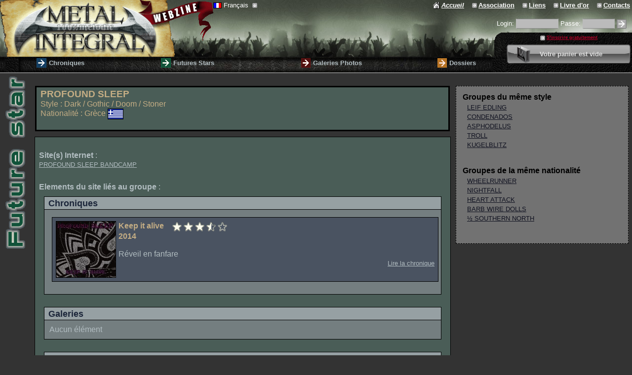

--- FILE ---
content_type: text/html;charset=UTF-8
request_url: http://www.metal-integral.com/futureStar.do?groupe_ID=2991&groupe=profound-sleep
body_size: 8076
content:
<!DOCTYPE html PUBLIC "-//W3C//DTD XHTML 1.0 Strict//EN"
   "http://www.w3.org/TR/xhtml1/DTD/xhtml1-strict.dtd">

 
















<html>





<head>
  <title>Métal Intégral - Groupe&nbsp;/&nbsp;PROFOUND SLEEP&nbsp;-&nbsp;Grèce&nbsp;-&nbsp;Dark / Gothic / Doom / Stoner</title>
   


<meta name="description" content="Metal Integral. Webzine de l'association PLANETE MUSIC au service du metal melodique. Chroniques d'albums, galeries photos, reportages, live report...  et une rubrique 'Futures stars' consacrée aux groupes underground du monde entier" />
<meta name="keywords" content="webzine,metal,integral,france,heavy,heavy metal,underground,planete,music,groupe,heavy metal girls,sexy cover,girls,chronique,galerie,photos,concert,live,melodique,hard rock,FM,AOR,rock,thrash,futures stars,metallica,iron maiden,judas priest,acdc,heavy metal jackets,boutique" />
<meta content="index, follow" name="Robots" />
<meta http-equiv="content-language" content="fr" />
  
  <link rel="stylesheet" type="text/css" href="/css/style.css" media="screen" />
  <script type="text/javascript" src="/commun/js/util.js"></script>
  
  <script type="text/javascript">

    function changerLangueTexte(idTexte, langueCible){

        formulaire = document.forms['globalForm'];
        formulaire.elements['langueTraduction'].value = langueCible;
        return doAction('changerLangueBiographie');
    }
    
   </script>
  
   <style type="text/css">
   
   table.groupe {
    width: 100%;
    margin: 0px;
    margin-top:10px;
    margin-right:10px;
    border-collapse: collapse;
  }
    
    .paveEnteteGroupe {
      padding-left: 5px;
      padding-right: 5px;
      margin-bottom : 10px;
      border: 3px solid #000000;
      background-color: #4A5D57;
    }
    
    .paveCorpsGroupe {
      width: 70%;
      border: 1px solid #000000;
      vertical-align:top;
      text-align: justify;
      padding-right: 5px;
      padding-left: 5px;
      background-color: #4A5D57
    } 
    
    .paveBiographie {
    }
    
    .paveWeb {
      padding-top: 25px;
    }
    
    .paveContenu {
      padding-top: 25px;
    }
    
    .paveSupplementaire {
      border: dashed 1px #000000;
      padding: 10px;
      margin-left: 10px;
      background-color: #727272;
    }
    
    .pochetteChronique {
      border: solid 1px #000000;
    float: left;
    margin-right: 5px;
  }
    
    img.apercuGalerie {
    margin-top: 5px;
    margin-bottom: 5px;
    margin-left: 2px;
    margin-right: 2px;
    border: 1px #000000 solid;
  }


  .apercuGalerie {
  }
    
  div.partieElement {
      margin: 10px;
      margin-bottom: 25px;
      border: solid 1px #000000;
    }

  div.blocCorps {
    background: #747E80;
    padding:10px;
  }

  div.blocEntete {
    background: #96A0A3;
    border-bottom:1px solid #000000;
    padding-top:3px;
    padding-bottom:1px;
    padding-left:8px;
    padding-right:8px;
  }
    
    h3.blocEntete {
    color:#1B2539;
    display:inline;
    font:bold 110% arial;
    margin:0;
    padding:0;
  }
    
    .blocChronique {
      background:#4A5361;
      width: 100%; 
      margin: 5px;
      border: solid 1px #000000;
     }
              
    .blocGalerie {
      background:#5D5357;
      width: 100%;              
      margin: 5px;
      border: solid 1px #000000;
  }
    
    .blocDossier {
      background:#565344;
      width: 100%;              
        margin: 5px;
        border: solid 1px #000000;
  }
    .blocDossier {
      color: #B67323
    }
    
  </style>
   
</head>
<body>
  
 



















<script type="text/javascript" src="/commun/js/util.js"></script>
<script type="text/javascript" src="/js/pagepeel/AC_OETags.js"></script>
<script type="text/javascript" src="/js/pagepeel/pageear.js"></script>
<script type="text/javascript" src="http://ajax.googleapis.com/ajax/libs/mootools/1.2.4/mootools-yui-compressed.js"></script>
<script type="text/javascript" src="/commun/js/mootools-1.2.4.4-more.js"></script>
<link rel="stylesheet" type="text/css" href="/css/style.css" media="screen" />








<script type="text/javascript">
<!--

    
    function doIdentification(){
      formulaire = document.forms['identificationForm'];
      login = formulaire.elements['loginmetalintegral'].value;
      passe = formulaire.elements['passemetalintegral'].value;

      
      

        
        if ((login != null && login != '')
          || (passe != null && passe != '')){

          return doActionEntete('validation');
        }
        
        else {
          return doActionEntete('init');
        }
      

      
      
    }

    
    function doActionEntete(name){
      formulaire = document.forms['identificationForm'];
      formulaire.elements['action'].value = name;
    }
    
  
    
    
    var panierDebug=false;
    
    
    var panierElementsID=new Array();
    var panierElementsType=new Array();
    var panierElementsLangueTraduction=new Array();
    var panierNBElements=0;
    var panierNBArticles=0;
	
    
    
    var unSeulAppelAjoutElementPanier = false;
    var foncRetourAjoutElementPanier = null;
    var elementTypeAjoutElementPanier = null;
    function panierAjoutElement(elementType, elementID, langueTraduction, qteSouhaitee, fonctRetour){

    	var langDWR = langueTraduction;
    	if (langDWR == ""){ 
    		langDWR = " ";
    	}
    	
       
       elementTypeAjoutElementPanier = elementType;
       foncRetourAjoutElementPanier = fonctRetour;
       unSeulAppelAjoutElementPanier = true;
       
       JPanierBoutiqueManager.ajoutElement("" + elementID + "," + langDWR + "," + qteSouhaitee, retourPanierAjout);
     }

    
    function retourPanierAjout(data){

        if (panierDebug){ window.alert("retourPanierAjout data="+data.toString());}

        isActionOK = data[0];
        isEncoreDispo = data[2];
        if (isActionOK){
          idArticle = data[3];

          
          indexArticle = rechercheElementPanier(idArticle);
          if (indexArticle == -1){
            panierElementsID[panierNBElements]=data[3];
            panierElementsType[panierNBElements]=elementTypeAjoutElementPanier;
            panierNBElements = panierNBElements + 1;
          }
          else {
              
          }
          
          if (elementTypeAjoutElementPanier  == "article"){
            panierNBArticles = panierNBArticles + 1;
          }

          
          panierUpdateAffichage();
          
          
          if (panierNBElements == 1){
        	  myVerticalPanierVide.cancel();
            myVerticalPanierVide.hide();
            myVerticalPanierPlein.slideIn();
          }

      	unSeulAppelAjoutElementPanier = false;
        foncRetourAjoutElementPanier.call(this, data);
      }
      else
      {
        window.alert('Désolé l\'article ne peut pas être ajouté au panier, il se peut qu\'il ne soit plus disponible');
      }
    }
    
    var unSeulAppelRetireElementPanier = false;
    var foncRetourRetireElementPanier = null;
    function panierRetireElement(elementID, fonctRetour){
        
        
        unSeulAppelRetireElementPanier = true;
        foncRetourRetireElementPanier = fonctRetour; 
        JPanierBoutiqueManager.retireElement(elementID, retourPanierRetrait);
    }

    
    function retourPanierRetrait(data){

        isActionOK = data[0];
        if (isActionOK){

            
           indexElement = rechercheElementPanier(data[3]);
           elementType = panierElementsType[indexElement];
           if (indexElement != -1
                   && data[1] == 0){
      
           
           panierElementsID.splice(indexElement,1);
           panierElementsType.splice(indexElement,1);
         }
         panierNBElements = data[4];
           
         
           panierNBArticles = data[5];
         

         
         panierUpdateAffichage();
         
         
         if (panierNBElements <= 0){
           myVerticalPanierPlein.cancel();         
           myVerticalPanierPlein.hide();         
           myVerticalPanierVide.slideIn();
         }
       }
       unSeulAppelRetireElementPanier = false;
       foncRetourRetireElementPanier.call(this, data);
    }
    
    
    function panierContientElement(elementID){
    
     for (i = 0; i < panierNBElements; i++){
       if (panierElementsID[i] == elementID){
         return true;
       }
     }
     return false; 
    }
    
    
    function rechercheElementPanier(elementID){
     if (panierDebug){ window.alert("panierNBElements="+panierNBElements+" panierElementsID[]="+panierElementsID);}
     for (i = 0; i < panierNBElements; i++){
       if (panierDebug){ window.alert("panierElementsID["+i+"]("+panierElementsID[i]+") == elementID("+elementID+")");}
       if (panierElementsID[i] == elementID){
         return i;
       }
     }
     return -1; 
    }
    
    
    function panierUpdateAffichage(){
   	 var aEtHref = "a hr" + "ef";
     partieImagePanierVide = document.getElementById("panierZoneImageVide");
     partieImagePanierPlein = document.getElementById("panierZoneImagePlein");
     if (partieImagePanierPlein != null && partieImagePanierVide != null)
     {
    	 codePanierVide = "";
         codePanierPlein = "";
         if (panierNBElements!=0)
         {
           codePanierPlein += '<' + aEtHref +'="/panierBoutique.do?action=commander" title="Valider votre panier pour passer commande sur Metal Integral" class="sombre" >';
           codePanierPlein += '<img src="/images/panier_valide.png" style="vertical-align:middle; border: 0px; padding-top:2px" />';
           codePanierPlein += '</a>';
         }
         else
         {
           codePanierVide += '<img src="/images/panier.png" style="vertical-align:middle; border: 0px; padding-top:2px" />';
         }
         partieImagePanierVide.innerHTML = codePanierVide;
         partieImagePanierPlein.innerHTML = codePanierPlein;
     }
     
     partieZoneNbElementsVide = document.getElementById("panierZoneNbElementsVide");
     partieZoneNbElementsPlein = document.getElementById("panierZoneNbElementsPlein");
     if (partieZoneNbElementsPlein != null && partieZoneNbElementsVide != null)
     {
       codePanierZoneNbElementsPlein = "";
       codePanierZoneNbElementsVide = "";
       if (panierNBElements!=0)
       {
         codePanierZoneNbElementsPlein += panierNBArticles;
         if (panierNBArticles == 1){codePanierZoneNbElementsPlein += "&nbsp;article";}
         if (panierNBArticles > 1){codePanierZoneNbElementsPlein += "&nbsp;articles";}
       }
       else
       {
         codePanierZoneNbElementsVide += 'Votre panier est vide';
       }
       partieZoneNbElementsPlein.innerHTML = codePanierZoneNbElementsPlein;
       partieZoneNbElementsVide.innerHTML = codePanierZoneNbElementsVide;
     }

     partieZoneCommander = document.getElementById("panierZoneCommander");
     if (partieZoneCommander != null)
     {
       codePanierZoneCommander = "";
       if (panierNBElements!=0)
       {
      	 aEtHref = "a hr" + "ef";
         codePanierZoneCommander += '<' + aEtHref + '="/panierBoutique.do?action=commander" title="Valider votre panier pour passer commande sur Metal Integral" class="sombre" >';
         codePanierZoneCommander += 'Valider votre panier';
         codePanierZoneCommander += '</a>';
       }
       partieZoneCommander.innerHTML = codePanierZoneCommander;
     }
     
   }

    
    
    var blocLangueOuvert=false;
    function ouvreOuFermeLangue(){
      if (blocLangueOuvert){
        closeLangue();
      }
      else {
        blocLangueOuvert = true;
        document.getElementById('langues').style.display='';
        document.onmousedown = function(evt){ouvreOuFermeLangue();}
      }
    }
    
    function chgLangue(codeLangue){
      blocLangueOuvert=false;
      document.getElementById('langues').style.display='none';
      document.location="/?langue=" + codeLangue;
    }
    
    function closeLangue(){
      blocLangueOuvert = false;
      document.getElementById('langues').style.display='none';
      document.onmousedown = null;
    }
    
       
    function doRecherche()
    {
      chaineRecherchee = document.getElementById('chaineRecherchee').value;

        
        if (chaineRecherchee != null && trim(chaineRecherchee) != '') 
        {
          return doActionRechercheEntete('init');
        }
        
        else
        {
          window.alert('Vous devez saisir un mot à rechercher');
          return false;
        }
    }
    
    
    function doActionRechercheEntete(name){
      formulaire = document.forms['recherchePrincipaleEnteteForm'];
      formulaire.elements['action'].value = name;
      formulaire.submit();
    }
    
//-->------</script>

 
 <script type="text/Javascript">
  writeObjects();
 </script>



<div id="entete">

  <table cellpadding="0" cellspacing="0" style="height:115px; width: 100%; border-collapse: collapse; padding: 0px; margin: 0px; background: #111111 url(/images/entete_partie_haute.jpg); background-repeat: repeat-x;">
    <tr>
      <td id="logo" rowspan="3" style="height:115px; width: 432px; background: url(/images/logo_metal-integral.gif); background-repeat: no-repeat;">
        <a href="/fr/accueil.html" style="cursor: pointer" title="Retourner sur la page d'accueil du site Metal Integral"><div style="width: 432px; height:115px"></div></a>
      </td>
      <td id="liens" colspan="3">
      
        <table width="100%" cellpadding="0" cellspacing="0"><tr><td style="text-align: left; vertical-align: top">
          
          
          <span
            onmouseover="document.onmousedown = null;" 
            onmouseout="document.onmousedown = function(evt){closeLangue();};" 
            onclick="javascript:ouvreOuFermeLangue()" style="cursor: pointer; white-space: nowrap;">
            <img src="commun/images/drapeaux/drapeau_fr.png" style="vertical-align:middle; border: 1px solid #000000; width:15px; height:10px" title="Français">&nbsp;Français
              &nbsp;<img src="/images/icone_down_base_petite.gif" style="vertical-align:middle"><br/>
          </span>
          <div id="langues" style="display: none; position: absolute; z-index: 9; text-align: left; background-color: #666666; border: 1px solid black;">
            <span id="autres" style="white-space: nowrap;">
            </span>
          </div>
        
        </td><td style="text-align: right">
        
        
        <div style="padding-bottom: 15px">
          
            
            	
              
                <a href="/fr/accueil.html" style="font-weight: bold; font-style: italic;" class="texteEntete" title="Retourner sur la page d'accueil du site Metal Integral"><img src="/images/icone_home.gif" style="vertical-align: middle; padding-right: 3px; border: 0px;"></a><a href="/fr/accueil.html" style="font-weight: bold; font-style: italic;" class="texteEntete" title="Retourner sur la page d'accueil du site Metal Integral"><b class="titreMenuPetit">Accueil</b></a>&nbsp;&nbsp;&nbsp;
              
              
                            
              <a href="/fr/presentation-association-planete-music.html" class="texteEntete" title="Apprenez en plus sur notre association de Chambéry (Planète Music)"><img src="/images/icone_go_base_petite.gif" style="vertical-align: middle; padding-right: 3px; border: 0px;"></a><a href="/fr/presentation-association-planete-music.html" class="texteEntete" title="Apprenez en plus sur notre association de Chambéry (Planète Music)"><b class="titreMenuPetit">Association</b></a>&nbsp;&nbsp;&nbsp;
              <a href="/fr/selection-liens-favoris.html" class="texteEntete" title="Consulter nos liens favoris (groupes, webzine, labels...)"><img src="/images/icone_go_base_petite.gif" style="vertical-align: middle; padding-right: 3px; border: 0px;"></a><a href="/fr/selection-liens-favoris.html" class="texteEntete" title="Consulter nos liens favoris (groupes, webzine, labels...)"><b class="titreMenuPetit">Liens</b></a>&nbsp;&nbsp;&nbsp;
              <a href="/fr/livre-d-or.html" class="texteEntete" title="Ecrivez nous un message d'encouragement sur notre livre d'or."><img src="/images/icone_go_base_petite.gif" style="vertical-align: middle; padding-right: 3px; border: 0px;"></a><a href="/fr/livre-d-or.html" class="texteEntete" title="Ecrivez nous un message d'encouragement sur notre livre d'or."><b class="titreMenuPetit">Livre d'or</b></a>&nbsp;&nbsp;&nbsp;
              <a href="/fr/contacts-equipe-metal-integral.html" class="texteEntete" title="Apprenez en plus sur les membres de notre équipe. N'hésitez pas à nous contacter !"><img src="/images/icone_go_base_petite.gif" style="vertical-align: middle; padding-right: 3px; border: 0px;"></a><a href="/fr/contacts-equipe-metal-integral.html" class="texteEntete" title="Apprenez en plus sur les membres de notre équipe. N'hésitez pas à nous contacter !"><b class="titreMenuPetit">Contacts</b></a>&nbsp;
            
            
          
        </div>  
        
        
        </td></tr></table>
         
      </td>    
    </tr>
    <tr><td colspan="3" align="right">
    
    
            
        <div style="padding-bottom: 5px">
       

          	
            
              <form name="identificationForm" id="identificationForm" method="post" action="/fr/identification-membre.html" style="display:inline">
                <input type="hidden" name="action" value="validation">
                <span style="white-space: nowrap;">
                  Login:
                  
                  
                    <input type="text" name="loginmetalintegral" maxlength="45" size="10" value="" style="background: #bbbbbb; color: #464645; border-bottom: 1px solid #888888; border-top: 1px solid #888888; border-left:2px solid transparent;border-right:2px solid transparent;">
                  
  
                    
                  
                  
                  
                </span>
                <span style="white-space: nowrap;">
                  Passe:
                  
                  
                    <input type="password" name="passemetalintegral" maxlength="45" size="7" value="" onkeypress="if ((window.event) ? (event.keyCode == 13) : (event.which == 13))doIdentification();" style="border-left:2px solid transparent;border-right:2px solid transparent; background: #bbbbbb; color: #464645; border-bottom: 1px solid #888888; border-top: 1px solid #888888">
                  
  
                      
                  
                  
                  
                </span>
                
                <img src="/images/icone_go_base.gif" style="vertical-align: middle; cursor:pointer" title="S'identifier" onclick="javascript:doIdentification();document.forms['identificationForm'].submit();">
                
                <input type="submit" value="&nbsp;" onclick="javascript:doIdentification()" style="background-color: transparent">
              </form>
           
           
         
       </div>  
      
       
       
    
    
    
    </td></tr>
    <tr>
      <td id="quickSearch" style="width: auto; text-align: right; padding-right: 5px; height: 49px">
        
         
        
      </td>
      
      <td style="width: 23px; background: url(/images/bande_menu_centre.gif) repeat-y right top">
        &nbsp;
      </td>
      
      <td id="membrePanier" rowspan="2" style="vertical-align: top; width: 20%; margin: 0px; background: #000000 url(/images/texture_menu_droite.jpg) repeat left bottom; border-bottom: 1px solid #cccccc">
        <table cellpadding="0" cellspacing="0" style="width:100%; border-collapse: collapse; margin: 0px">
          <tr>
            <td id="membre" style="text-align: center; width: auto; height: 22px">
       
              
              
              
                  <a href="/fr/inscription-devenir-membre.html" class="texteEntete"><img src="/images/icone_go_base_petite.gif" style="vertical-align: middle; padding-right: 3px; border: 0px;"></a><a href="/fr/inscription-devenir-membre.html" style="font-weight: bold; color: rgb(182, 0, 39)" class="texteEntete" title="Inscrivez vous gratuitement à Metal Integral, et en plus de devenir membre virtuel de notre association, vous pourrez accéder à des fonctionnalités supplémentaires (ajout de commentaires par exemple sur les chroniques)">S'inscrire gratuitement</a>
              
       
            </td>
          </tr>
          <tr>
            <td style="padding-bottom: 5px">
              
              
              	
              
                    <table class="panierVide" id="panierZoneVide" cellpadding="0" cellspacing="0"><tr>
                      <td id="panierVideGauche"></td>
                      <td id="panierVideContenu">
                        <table style="width: 100%">
                          <tr>
                            <td>
                            <span id="panierZoneImageVide" >
                                <img src="/images/panier.png" style="vertical-align:middle; border: 0px; padding-top:2px" title="Boutique : Sélectionner les produits qui vous font plaisir et commander les nous.  ">
                            </span>
                            </td>
                            <td>
                              <span id="panierZoneNbElementsVide">
                                Votre panier est vide
                              </span>
                            </td>
                          </tr>
                        </table>
                      </td>
                      <td id="panierVideDroite"></td>
                    </tr></table>

                    <table class="panierPlein" id="panierZonePlein" cellpadding="0" cellspacing="0"><tr>
                      <td id="panierPleinGauche"></td>
                      <td id="panierPleinContenu">
                        <table style="width: 100%">
                          <tr>
                            <td>
                            <span id="panierZoneImagePlein" >
                              <a href="/panierBoutique.do?action=commander" title="Valider votre panier pour passer commande sur Metal Integral"><img src="/images/panier.png" style="vertical-align:middle; border: 0px; padding-top:2px"></a>
                            </span>
                            </td>
                            <td>
                              <span id="panierZoneInfos">
                                          
                                <span id="panierZoneNbElementsPlein">0&nbsp;article</span>
                                <br/>
                                <span id="panierZoneCommander">
                                    <a href="/panierBoutique.do?action=commander" class="sombre" title="Valider votre panier pour passer commande sur Metal Integral">Valider votre panier</a>
                                </span>  
                              </span>
                            </td>
                          </tr>
                        </table>
                      </td>
                      <td id="panierPleinDroite"></td>
                    </tr></table>
                      
                    <script type="text/javascript">
                      var myVerticalPanierVide = new Fx.Slide('panierZoneVide', {duration: '1600', transition: 'bounce:out'});
                      var myVerticalPanierPlein = new Fx.Slide('panierZonePlein', {duration: '2000'}).hide();
                    </script>
                    
                          
            </td>
          </tr> 
        </table>  
      </td>
    </tr>
    <tr>
       
      <td id="menu" colspan="3" style="width: auto; height: 28px; background: #000000 url(/images/bande_menu_gauche.jpg) repeat right bottom; border-bottom: 1px solid #cccccc">
        <table id="menu" cellpadding="0" cellspacing="0">
          <tr>
            
            
              
                    
                    <td class="menuTitre" style="font-weight: bold"><a href="/fr/voir-toutes-chroniques.html" class="sombre" onmouseover="" onmouseout=""><img src="/images/icone_go_chronique.gif" style="border:0px; padding-right: 5px; vertical-align: middle"></a><a href="/fr/voir-toutes-chroniques.html" style="vertical-align: middle" class="sombre" title="Lisez toutes les chroniques d'albums rédigées par notre équipe (différents styles de Metal mélodique représentés) " onmouseover="" onmouseout="">Chroniques</a></td>
                    <td class="menuTitre" style="font-weight: bold"><a href="/fr/voir-toutes-futures-stars.html" class="sombre" onmouseover="" onmouseout=""><img src="/images/icone_go_fs.gif" style="border:0px; padding-right: 5px; vertical-align: middle"></a><a href="/fr/voir-toutes-futures-stars.html" style="vertical-align: middle" class="sombre" title="Découvrez des groupes underground de Metal mélodique du monde entier (albums et démos)" onmouseover="" onmouseout="">Futures Stars</a></td>
                    <td class="menuTitre" style="font-weight: bold"><a href="/fr/voir-toutes-les-galeries-photos.html" class="sombre" onmouseover="" onmouseout=""><img src="/images/icone_go_galerie.gif" style="border:0px; padding-right: 5px; vertical-align: middle"></a><a href="/fr/voir-toutes-les-galeries-photos.html" style="vertical-align: middle" class="sombre" title="Regardez nos différentes photos de groupes, concerts, pochettes de disques, fans... " onmouseover="" onmouseout="">Galeries Photos</a></td>
                    <td class="menuTitre" style="font-weight: bold"><a href="/fr/voir-tous-les-dossiers.html" class="sombre" onmouseover="" onmouseout=""><img src="/images/icone_go_dossier.gif" style="border:0px; padding-right: 5px; vertical-align: middle"></a><a href="/fr/voir-tous-les-dossiers.html" style="vertical-align: middle" class="sombre" title="Lisez nos interviews, live report, reportages, divers dossiers concernant le metal..." onmouseover="" onmouseout="">Dossiers</a></td>
              
              
            
          </tr>
        </table>
      </td>
    </tr>    
  </table>
  
</div>
  <table id="pageGlobal"><tr><td id="marge"><img src="/images/marge/marge_future_star.gif" title="Future Star" alt="Future Star"/></td><td id="page">
    
    
    <form name="groupeForm" id="globalForm" method="post" action="/futureStar.do">
      <input type="hidden" name="groupe_ID" value="2991">
      <input type="hidden" name="action" value="">
      <input type="hidden" name="langueTraduction" value="">
  
  
    
    
    
  
  <!-- Début Corps -->
  <table style="width: 100%;">
    <tr>
      <td>
      
        <!-- Début groupe -->
        <table class="groupe">
          <tr valign="top">
            <td>
              <div class="paveEnteteGroupe">
                <table>
                 <tr class="texteEntete">
                   <td style="vertical-align:top;" >
                    <b style="font-size: 1.2em;">PROFOUND SLEEP</b><br/>
                    
                      Style&nbsp;:&nbsp;Dark / Gothic / Doom / Stoner<br/>
                    
                    
                      
                      Nationalité&nbsp;:&nbsp;Grèce&nbsp;<img src="/commun/images/drapeaux/drapeau_gr.png" style="vertical-align:middle; border: 1px solid #000000;" title="Grèce"><br/><br/>
                    
                   </td>  
                 </tr>
                  </table> 
                </div>
            </td>
            <td rowspan="2">
              <div class="paveSupplementaire">
                
                
                
                
                
                
                
                  
                    <table style="margin-bottom: 30px;">
                      <tr><td><b>Groupes du même style</b></td></tr>
                      
                        <tr>
                          <td style="font-size: smaller; padding-left: 10px;">
                            
                            <a href="/groupe.do?groupe_ID=894&groupe=leif-edling">LEIF EDLING</a>
                          </td>
                        </tr>
                      
                        <tr>
                          <td style="font-size: smaller; padding-left: 10px;">
                            
                            <a href="/groupe.do?groupe_ID=1955&groupe=condenados">CONDENADOS</a>
                          </td>
                        </tr>
                      
                        <tr>
                          <td style="font-size: smaller; padding-left: 10px;">
                            
                            <a href="/groupe.do?groupe_ID=4034&groupe=asphodelus">ASPHODELUS</a>
                          </td>
                        </tr>
                      
                        <tr>
                          <td style="font-size: smaller; padding-left: 10px;">
                            
                            <a href="/groupe.do?groupe_ID=4084&groupe=troll">TROLL</a>
                          </td>
                        </tr>
                      
                        <tr>
                          <td style="font-size: smaller; padding-left: 10px;">
                            
                            <a href="/futureStar.do?groupe_ID=4303&groupe=kugelblitz">KUGELBLITZ</a>
                          </td>
                        </tr>
                      
                    </table>
                   
                
                
                         
                
                  
                    <table style="margin-bottom: 30px;">
                      <tr><td><b>Groupes de la même nationalité</b></td></tr>
                      
                        <tr>
                          <td style="font-size: smaller; padding-left: 10px;">
                                                
                            <a href="/groupe.do?groupe_ID=1146&groupe=wheelrunner">WHEELRUNNER</a>
                          </td>
                        </tr>
                      
                        <tr>
                          <td style="font-size: smaller; padding-left: 10px;">
                                                
                            <a href="/groupe.do?groupe_ID=5464&groupe=nightfall">NIGHTFALL</a>
                          </td>
                        </tr>
                      
                        <tr>
                          <td style="font-size: smaller; padding-left: 10px;">
                                                
                            <a href="/groupe.do?groupe_ID=3237&groupe=heart-attack">HEART ATTACK</a>
                          </td>
                        </tr>
                      
                        <tr>
                          <td style="font-size: smaller; padding-left: 10px;">
                                                
                            <a href="/groupe.do?groupe_ID=3457&groupe=barb-wire-dolls">BARB WIRE DOLLS</a>
                          </td>
                        </tr>
                      
                        <tr>
                          <td style="font-size: smaller; padding-left: 10px;">
                                                
                            <a href="/futureStar.do?groupe_ID=4925&groupe=-southern-north">½ SOUTHERN NORTH</a>
                          </td>
                        </tr>
                      
                    </table>
                   
                
                
              </div>    
            </td>
      </tr>
      <tr>  
        <td class='paveCorpsGroupe texte'>
          <table style="width:100%">
            
               
                <tr>  
                  <td class="paveWeb">
                        
                        
                          <b>Site(s) Internet</b>&nbsp;:&nbsp;<br/>
                          <a href='/fr/liens/5766/profound-sleep-bandcamp.html' title="www.profoundsleep.bandcamp.com : Stoner Grèce" target='_blank' class='sombre' style='font-size:10pt;'>PROFOUND SLEEP BANDCAMP</a><br/>
                        
                          
                    </td> 
                </tr>
                
              <tr>  
                <td class="paveContenu">
                  
                  <b>Elements du site liés au groupe</b>&nbsp;:&nbsp;
                    
                    
                    <div class="partieElement">
                      <div class="blocEntete">
                      <h3 class="blocEntete">Chroniques</h3>
                    </div>
                    <div class="blocCorps">
                        
                        
                          
                          <div style="margin-bottom: 15px;">
                            <table class="blocChronique">
                              <tr>
                                <td style="padding: 5px;">
                                  <a href="/chronique.do?chronique_ID=4664&groupe=profound-sleep&album=keep-it-alive"><img class='pochetteChronique' src='/commun/images/pochettes/th-cover-2991profou_3732keepit-moyen.jpg'/></a>
                                  <b class="texteEntete">Keep it alive</b>&nbsp;&nbsp;&nbsp;&nbsp;<img src="/images/icone_note_pleine.gif" style="vertical-align:middle; margin-right:1px "/><img src="/images/icone_note_pleine.gif" style="vertical-align:middle; margin-right:1px "/><img src="/images/icone_note_pleine.gif" style="vertical-align:middle; margin-right:1px "/><img src="/images/icone_note_moitie.gif" style="vertical-align:middle; margin-right:1px "/><img src="/images/icone_note_vide.gif" style="vertical-align:middle; margin-right:1px "/><br/>
                                  <b class="texteEntete">2014</b><br/><br/>
                                  <div style="text-align: justify;">Réveil en fanfare</div>
                                  <div style="text-align: right;"><a href="/chronique.do?chronique_ID=4664&groupe=profound-sleep&album=keep-it-alive" style="font-size:10pt;" class="sombre">Lire la chronique</a></div>
                                </td>
                              </tr>                   
                            </table>
                          </div>
                        
                    </div>    
                    </div>
                    
                    
                    
                    
                    
                    <div class="partieElement">
                      <div class="blocEntete">
                      <h3 class="blocEntete">Galeries</h3>
                    </div>
                    <div class="blocCorps">
                        
                          Aucun élément
                        
                        
                      </div>  
                    </div>
                    
                    
                    
                    <div class="partieElement">
                      <div class="blocEntete">
                      <h3 class="blocEntete">Dossiers</h3>
                    </div>
                    <div class="blocCorps">
                        
                          Aucun élément
                        
                        
                    </div>    
                    </div>
                    
                  </td>  
                </tr>
              </table>      
          </td> 
        </tr>
      </table>
    </td>
    </tr>     
  </table>
  
  </form>
  <!-- Fin Corps -->

  </td></tr></table>
   











<div style="float: left; " id="piedDePage">


  <table style="width:100%">
    <tr>
      <td>
        &#169;&nbsp;www.metal-integral.com&nbsp;v2.5&nbsp;/&nbsp;Planète Music Association (loi 1901)&nbsp;/&nbsp;
        
        
        
      </td>
      <td style="text-align:right; padding-right:5px;">



  



    
    
    

        
<a href="http://www.xiti.com/xiti.asp?s=370455" title="WebAnalytics">
<script type="text/javascript">
<!--
Xt_param = 's=370455&p=futureStar';
try {Xt_r = top.document.referrer;}
catch(e) {Xt_r = document.referrer; }
Xt_h = new Date();
Xt_i = '<img width="39" height="25" border="0" alt="" ';
Xt_i += 'src="http://logv3.xiti.com/hit.xiti?'+Xt_param;
Xt_i += '&hl='+Xt_h.getHours()+'x'+Xt_h.getMinutes()+'x'+Xt_h.getSeconds();
if(parseFloat(navigator.appVersion)>=4)
{Xt_s=screen;Xt_i+='&r='+Xt_s.width+'x'+Xt_s.height+'x'+Xt_s.pixelDepth+'x'+Xt_s.colorDepth;}
document.write(Xt_i+'&ref='+Xt_r.replace(/[<>"]/g, '').replace(/&/g, '$')+'" title="Internet Audience">');
//-->
</script>
<noscript>
Mesure d'audience ROI statistique webanalytics par <img width="39" height="25" src="http://logv3.xiti.com/hit.xiti?s=370455&p=futureStar" alt="WebAnalytics" />
</noscript></a>



<script type="text/javascript">
var gaJsHost = (("https:" == document.location.protocol) ? "https://ssl." : "http://www.");
document.write(unescape("%3Cscript src='" + gaJsHost + "google-analytics.com/ga.js' type='text/javascript'%3E%3C/script%3E"));
</script>
<script type="text/javascript">
try {
var pageTracker = _gat._getTracker("UA-8916493-1");
pageTracker._trackPageview();
} catch(err) {}</script>

    
  

      </td>     
    </tr>
    <tr>
      <td colspan="2">
        <table style="width:100%">
          <tr>
            <td>
              <a href="http://www.myspace.com/metalintegral" target="_blank"><img src="/images/logo_myspace.jpg" style="border:0px; vertical-align:middle" /></a>
            </td>
            <td>      
                    
                    <a href="/fr/metal-integral-en-francais.html"><img src="//commun/images/drapeaux/drapeau_fr.png" style="vertical-align:middle; border: 1px solid #000000; width:30px; height:20px; margin-right:5px" title="Français" /></a>  
                 
            </td>
            <td>  
              <a href="http://www.facebook.com/pages/Metal-Integral/140603642672" target="_blank"><img src="/images/logo_facebook.jpg" style="border:0px; vertical-align:middle" /></a>
            </td>
          </tr>
        </table>      
      </td>
    </tr>
  </table>
</div>

</body>
</html>


--- FILE ---
content_type: application/javascript
request_url: http://www.metal-integral.com/commun/js/util.js
body_size: 3533
content:

// Recuperation de la taille de la fenetre : http://www.howtocreate.co.uk/tutorials/javascript/browserwindow
function findHauteurFenetre() {
  var myWidth = 0, myHeight = 0;
  if( typeof( window.innerWidth ) == 'number' ) {
    //Non-IE
    myWidth = window.innerWidth;
    myHeight = window.innerHeight;
  } else if( document.documentElement && ( document.documentElement.clientWidth || document.documentElement.clientHeight ) ) {
    //IE 6+ in 'standards compliant mode'
    myWidth = document.documentElement.clientWidth;
    myHeight = document.documentElement.clientHeight;
  } else if( document.body && ( document.body.clientWidth || document.body.clientHeight ) ) {
    //IE 4 compatible
    myWidth = document.body.clientWidth;
    myHeight = document.body.clientHeight;
  }
//  window.alert( 'Width = ' + myWidth );
//  window.alert( 'Height = ' + myHeight );
  return myHeight;
}

function findLargeurFenetre() {
  var myWidth = 0, myHeight = 0;
  if( typeof( window.innerWidth ) == 'number' ) {
    //Non-IE
    myWidth = window.innerWidth;
    myHeight = window.innerHeight;
  } else if( document.documentElement && ( document.documentElement.clientWidth || document.documentElement.clientHeight ) ) {
    //IE 6+ in 'standards compliant mode'
    myWidth = document.documentElement.clientWidth;
    myHeight = document.documentElement.clientHeight;
  } else if( document.body && ( document.body.clientWidth || document.body.clientHeight ) ) {
    //IE 4 compatible
    myWidth = document.body.clientWidth;
    myHeight = document.body.clientHeight;
  }
//  window.alert( 'Width = ' + myWidth );
//  window.alert( 'Height = ' + myHeight );
  return myWidth;
}

function max(texte, longueurMax){
  return texte.substr(0,longueurMax);
}

function isKeyEnter(e){

	if (window.event){
		return e.keyCode == 13;
	}
	else {
		return e.which == 13;
	}
}

function updateAffichage(nomElement, valeurDisplay){

  iElement = -1; // on commence a -1 pour l'objet sans suffixe
  while (iElement<20){

		x = document.getElementById(nomElement + ((iElement>=0) ? iElement : ""));
    if (x != null){
      x.style.display = valeurDisplay;
    }
//    else if (iElement>0){ // si a 1 on a rien trouve, on abandonne
//      break;
//    }
    iElement++;
  }
}

function afficheElement(nomElement){
  updateAffichage(nomElement, "");
  updateAffichage(nomElement + "Cache", "none");
}

function cacheElement(nomElement){
  updateAffichage(nomElement, "none");
  updateAffichage(nomElement + "Cache", "");
}

function afficheCategorie(nomElement, categorie){

  iCategorie = 0; 
  while (iCategorie<26){

    ch = null;
    switch(iCategorie){

      case 0: ch = 'A'; break;    
      case 1: ch = 'B'; break;    
      case 2: ch = 'C'; break;    
      case 3: ch = 'D'; break;    
      case 4: ch = 'E'; break;    
      case 5: ch = 'F'; break;    
      case 6: ch = 'G'; break;    
      case 7: ch = 'H'; break;    
      case 8: ch = 'I'; break;    
      case 9: ch = 'J'; break;    
      case 10: ch = 'K'; break;    
      case 11: ch = 'L'; break;    
      case 12: ch = 'M'; break;    
      case 13: ch = 'N'; break;    
      case 14: ch = 'O'; break;    
      case 15: ch = 'P'; break;    
      case 16: ch = 'Q'; break;    
      case 17: ch = 'R'; break;    
      case 18: ch = 'S'; break;    
      case 19: ch = 'T'; break;    
      case 20: ch = 'U'; break;    
      case 21: ch = 'V'; break;    
      case 22: ch = 'W'; break;    
      case 23: ch = 'X'; break;    
      case 24: ch = 'Y'; break;    
      case 25: ch = 'Z'; break;    
    }
    
    if (categorie==ch){
      afficheElement(nomElement + ch);
    }
    else {
      cacheElement(nomElement + ch);
    }
    iCategorie++;
  }
}

/////////////////////////////////////////////////////////////////
/////////////////// MESSAGE PAR POPUP TEMPORAIRE ////////////////
/////////////////////////////////////////////////////////////////

//cree une popup dispraissant apres un certain délai et dont le contenu est
//le message passé en parametre
function popupTemporaire(pMessage, pDuree, pClasse)
{
	//on cree la popup
	creerPopup(pMessage, pClasse);
	popup = document.getElementById('message');
	//on peux ensuite recuperer sa taille pour la centrer
	var longueur = parseInt(popup.offsetWidth);
	var hauteur = parseInt(popup.offsetHeight);
	//les avail... ne marche po sur cette version de IE, on va a peu pret ajuster tout ca
	var posCentreX = (screen.availWidth - longueur) / 2;
	var posCentreY = ((screen.availHeight - hauteur) / 2) - (screen.availHeight/5);
	//on la bouge et l'affiche
	popup.style.left = posCentreX;
	popup.style.top = posCentreY;
	popup.style.visibility = 'visible';
	setTimeout("popup.style.visibility='hidden';", pDuree);
}


function creerPopup(message, classe)
{
	document.write("<div class='"+classe+"' style='position:absolute; visibility:hidden' id='message'>"+message+"</div>");
}


/////////////////////////////////////////////////////////////////
//////////////////////////// FORMULAIRES ////////////////////////
/////////////////////////////////////////////////////////////////

// Soumet le formulaire avec un parametre d'action
var submitOnesGlobal = false;
function doAction(name)
{
	// Si le formulaire est deja soumit, on ne fait rien
	if (!submitOnesGlobal){
			submitOnesGlobal = true;
		formulaire = document.forms['globalForm'];
		formulaire.elements['action'].value = name;
		formulaire.submit();
	}
	else return false;
}

// Soumet le formulaire avec un parametre d'action
function doActionSansSubmit(name)
{
  // Si le formulaire est deja soumit, on ne fait rien
  if (!submitOnesGlobal){
      submitOnesGlobal = true;
    formulaire = document.forms['globalForm'];
    formulaire.elements['action'].value = name;
  }
  else return false;
}

/////////////////////////////////////////////////////////////////
//////////////////////////// TRAITEMENT /////////////////////////
/////////////////////////////////////////////////////////////////

// Insere dans la zone de log du traitement les nouvelles lignes d'information
// on insere les lignes en bas de la zone alors on scroll toujours vers le bas
function updateLog(nomZoneLog, tracesSauvegarde, maxTextArea){

  x = document.getElementById(nomZoneLog);
  nbAjouts = 0;
  if (x != null){
    valtext = x.value;
    for (i = 0; i < tracesSauvegarde.length; i++){
    
      // Constante definissant la largeur maximun du composant
      maximumLargeur = 150;

      // Ordre de suppression d'une ligne
      if (tracesSauvegarde[i] != null
          && tracesSauvegarde[i].indexOf('SUPPRESSION LIGNE') >= 0){
          
        valtext = valtext.substring(0, x.value.lastIndexOf('\n'));
        nbAjouts++;
      }
      else {
        // Si la longueur du textarea est courte pour afficher le message, on l'agrandie dans la limite de 200 (initialisee a 100)
        if (tracesSauvegarde[i] != null
            && tracesSauvegarde[i].length > maxTextArea){
          if (tracesSauvegarde[i].length > maximumLargeur){
            x.cols = maximumLargeur; 
            maxTextArea=maximumLargeur;
          }
          else {x.cols = tracesSauvegarde[i].length; maxTextArea=tracesSauvegarde[i].length;}
        }
        valtext += "\n" + max(tracesSauvegarde[i],maximumLargeur);
        nbAjouts++;
      }      
    }
    if (nbAjouts>0){
      x.value = valtext;
      x.scrollTop = x.scrollHeight;
    }
  }
  return maxTextArea;
}

// Modifie le pourcentage d'avancement
function updatePct(nomZonePourcentage, nbElementsATraiter, nbElementsTraites){
  x = document.getElementById(nomZonePourcentage);
  pct = "";
  if (x != null){
    if (nbElementsATraiter == 0){
      x.innerHTML = "";
    }
    else {
      pct = Math.round((nbElementsTraites / nbElementsATraiter)*100);
      x.innerHTML = "traitement en cours : "+ pct + "%";  
    }
  }
}

// Modifie les zones du traitement a la fin du traitement
function updateFin(traitementInterrompu, nomZoneEnCours, nomZoneDemarrer){
  // Le traitement est termine, 
  // cache les elements indiquant que la sauvegarde et en cours,
  // cache la zone de log du traitement de sauvegarde,
  // indique que la sauvegarde est terminee
  if (!traitementInterrompu ){
    x.innerHTML = "traitement terminee : 100%";  
    cacheElement(nomZoneEnCours);
    cacheElement(nomZoneDemarrer);
  }
  // Le traiment est fini, il a ete interrompu par l'utilisateur avant d'avoir traite tous les elements
  else {
    x.innerHTML = "traitement interrompu";
    if (pct != ""){ 
      x.innerHTML = x.innerHTML + " a " + pct + "%"; 
    }  
    cacheElement(nomZoneEnCours);
    cacheElement(nomZoneDemarrer);
  }
}

function adressepourave(pref, dom, sit, classe){
  if (dom != "" && sit != "" && pref != "")
  {
	  chaineClasse = "";
	  if (classe) {chaineClasse+=" class='"+classe+"'";}
	  commande1 = "&#109;&#97;i";
	  commande2 = "&#108;t&#111;:";
	  aro = "&#64;";
	  reste = sit+"&#46;"+dom;
	  document.write("<a href=" + commande1 + commande2 + pref + aro + reste + chaineClasse + ">" + pref + aro + reste + "</a>");	
  }
  return "";
}

function trim(str) 
{ 
    return str.replace(/^\s+|\s+$/g, '');
} 

ie = (navigator.appName=="Microsoft Internet Explorer")? true:false;

function afficherFenetreAction(evt, actionBouton, libelleChamp, libelleBouton, size, maxlength)
{
  //Pour ajouter un élément, on va ouvrir une petite fenetre afin de rentrer le nom
  var contenu = libelleChamp+'&nbsp;:&nbsp;<input type="text" size="'+size+'" maxlength="'+maxlength+'" id="champData">&nbsp;&nbsp;<input type="button" onclick="'+actionBouton+'" id="boutonValidation" name="boutonValidation" value="'+libelleBouton+'" />';
  //on crée la div
  divAjout = document.createElement("div");
  divAjout.style.visibility = 'hidden';
  divAjout.id = "divFenetreAction";
  divAjout.style.position = "fixed";
  divAjout.style.backgroundColor = "#E2E2E2";
  divAjout.style.border = "outset 2px";
  divAjout.innerHTML = contenu;
  document.body.appendChild(divAjout);
  var estClique = new Function("evt, objet", "if (ie) {var srcClick = window.event.srcElement; while (srcClick.parentElement != null) {if (srcClick.id==objet.id) {return true;} srcClick = srcClick.parentElement;}return false;} else {var srcClick = evt.target; while (srcClick.parentNode != null) {if (srcClick.id==objet.id) {return true;}       srcClick = srcClick.parentNode;}return false;}");
  //on va regarder où placer la popup
  if(!evt) {evt = window.event;}
  var posX=evt.clientX;
  var posY=evt.clientY;
  divAjout.style.left = posX+"px";
  divAjout.style.top = posY + 15+"px";
  //on rajoute une petite transition pour le fun
  if (ie)
  {
    // on modifie la taille dans ce cas (bidouille merdique car marche pas avec IE, si on ne spécifie pas de taille la div est trop grande)
    divAjout.style.width = '145px';
  }
  divAjout.style.visibility = 'visible';
  document.onmousedown = function(NSevent){if (!estClique(NSevent, divAjout)){divAjout.style.visibility='hidden';}}
}


function changeSensOrdreListe(nomType, sens, elementAction){

  formulaire = document.forms['globalForm'];
  formulaire.elements['sensOrdre'].value = sens;
  formulaire.elements['typeOrdre'].value = nomType;
  formulaire.elements['typeRecherche'].value = elementAction;
  doAction("recherche");
}




	